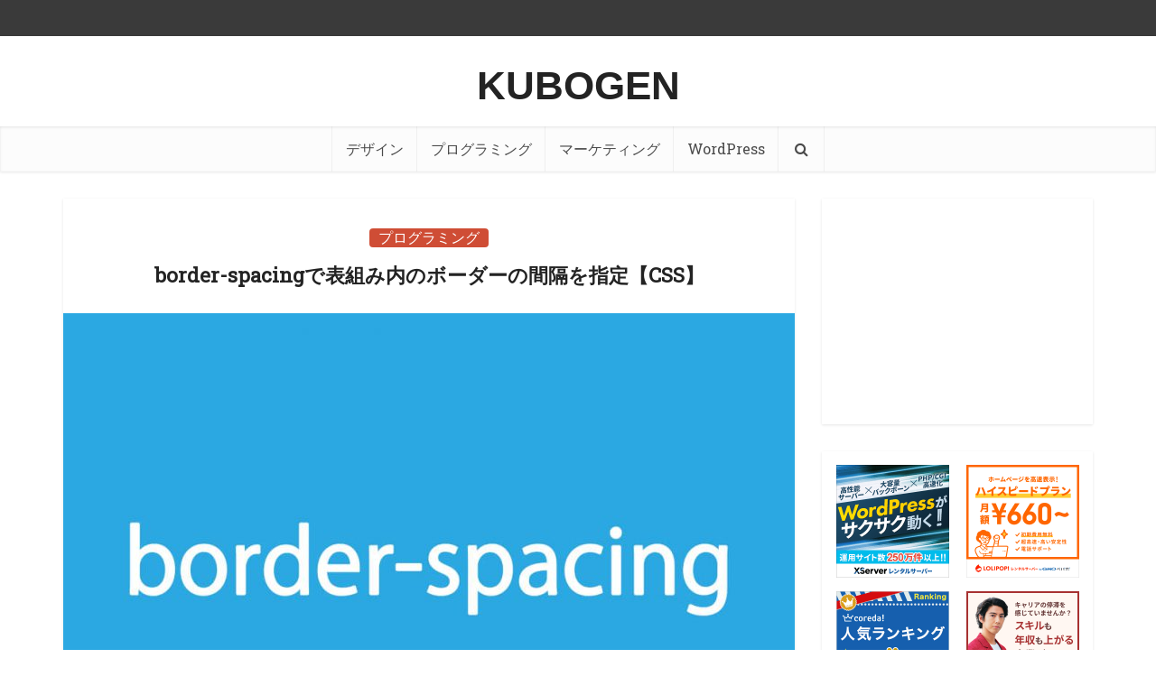

--- FILE ---
content_type: text/html; charset=utf-8
request_url: https://www.google.com/recaptcha/api2/anchor?ar=1&k=6Ldto0MdAAAAALJyMlQTLH5hJuHkCHne4RaC2FsW&co=aHR0cHM6Ly9rdWJvZ2VuLmNvbTo0NDM.&hl=en&v=PoyoqOPhxBO7pBk68S4YbpHZ&size=invisible&anchor-ms=20000&execute-ms=30000&cb=7l1y63wjn8at
body_size: 48513
content:
<!DOCTYPE HTML><html dir="ltr" lang="en"><head><meta http-equiv="Content-Type" content="text/html; charset=UTF-8">
<meta http-equiv="X-UA-Compatible" content="IE=edge">
<title>reCAPTCHA</title>
<style type="text/css">
/* cyrillic-ext */
@font-face {
  font-family: 'Roboto';
  font-style: normal;
  font-weight: 400;
  font-stretch: 100%;
  src: url(//fonts.gstatic.com/s/roboto/v48/KFO7CnqEu92Fr1ME7kSn66aGLdTylUAMa3GUBHMdazTgWw.woff2) format('woff2');
  unicode-range: U+0460-052F, U+1C80-1C8A, U+20B4, U+2DE0-2DFF, U+A640-A69F, U+FE2E-FE2F;
}
/* cyrillic */
@font-face {
  font-family: 'Roboto';
  font-style: normal;
  font-weight: 400;
  font-stretch: 100%;
  src: url(//fonts.gstatic.com/s/roboto/v48/KFO7CnqEu92Fr1ME7kSn66aGLdTylUAMa3iUBHMdazTgWw.woff2) format('woff2');
  unicode-range: U+0301, U+0400-045F, U+0490-0491, U+04B0-04B1, U+2116;
}
/* greek-ext */
@font-face {
  font-family: 'Roboto';
  font-style: normal;
  font-weight: 400;
  font-stretch: 100%;
  src: url(//fonts.gstatic.com/s/roboto/v48/KFO7CnqEu92Fr1ME7kSn66aGLdTylUAMa3CUBHMdazTgWw.woff2) format('woff2');
  unicode-range: U+1F00-1FFF;
}
/* greek */
@font-face {
  font-family: 'Roboto';
  font-style: normal;
  font-weight: 400;
  font-stretch: 100%;
  src: url(//fonts.gstatic.com/s/roboto/v48/KFO7CnqEu92Fr1ME7kSn66aGLdTylUAMa3-UBHMdazTgWw.woff2) format('woff2');
  unicode-range: U+0370-0377, U+037A-037F, U+0384-038A, U+038C, U+038E-03A1, U+03A3-03FF;
}
/* math */
@font-face {
  font-family: 'Roboto';
  font-style: normal;
  font-weight: 400;
  font-stretch: 100%;
  src: url(//fonts.gstatic.com/s/roboto/v48/KFO7CnqEu92Fr1ME7kSn66aGLdTylUAMawCUBHMdazTgWw.woff2) format('woff2');
  unicode-range: U+0302-0303, U+0305, U+0307-0308, U+0310, U+0312, U+0315, U+031A, U+0326-0327, U+032C, U+032F-0330, U+0332-0333, U+0338, U+033A, U+0346, U+034D, U+0391-03A1, U+03A3-03A9, U+03B1-03C9, U+03D1, U+03D5-03D6, U+03F0-03F1, U+03F4-03F5, U+2016-2017, U+2034-2038, U+203C, U+2040, U+2043, U+2047, U+2050, U+2057, U+205F, U+2070-2071, U+2074-208E, U+2090-209C, U+20D0-20DC, U+20E1, U+20E5-20EF, U+2100-2112, U+2114-2115, U+2117-2121, U+2123-214F, U+2190, U+2192, U+2194-21AE, U+21B0-21E5, U+21F1-21F2, U+21F4-2211, U+2213-2214, U+2216-22FF, U+2308-230B, U+2310, U+2319, U+231C-2321, U+2336-237A, U+237C, U+2395, U+239B-23B7, U+23D0, U+23DC-23E1, U+2474-2475, U+25AF, U+25B3, U+25B7, U+25BD, U+25C1, U+25CA, U+25CC, U+25FB, U+266D-266F, U+27C0-27FF, U+2900-2AFF, U+2B0E-2B11, U+2B30-2B4C, U+2BFE, U+3030, U+FF5B, U+FF5D, U+1D400-1D7FF, U+1EE00-1EEFF;
}
/* symbols */
@font-face {
  font-family: 'Roboto';
  font-style: normal;
  font-weight: 400;
  font-stretch: 100%;
  src: url(//fonts.gstatic.com/s/roboto/v48/KFO7CnqEu92Fr1ME7kSn66aGLdTylUAMaxKUBHMdazTgWw.woff2) format('woff2');
  unicode-range: U+0001-000C, U+000E-001F, U+007F-009F, U+20DD-20E0, U+20E2-20E4, U+2150-218F, U+2190, U+2192, U+2194-2199, U+21AF, U+21E6-21F0, U+21F3, U+2218-2219, U+2299, U+22C4-22C6, U+2300-243F, U+2440-244A, U+2460-24FF, U+25A0-27BF, U+2800-28FF, U+2921-2922, U+2981, U+29BF, U+29EB, U+2B00-2BFF, U+4DC0-4DFF, U+FFF9-FFFB, U+10140-1018E, U+10190-1019C, U+101A0, U+101D0-101FD, U+102E0-102FB, U+10E60-10E7E, U+1D2C0-1D2D3, U+1D2E0-1D37F, U+1F000-1F0FF, U+1F100-1F1AD, U+1F1E6-1F1FF, U+1F30D-1F30F, U+1F315, U+1F31C, U+1F31E, U+1F320-1F32C, U+1F336, U+1F378, U+1F37D, U+1F382, U+1F393-1F39F, U+1F3A7-1F3A8, U+1F3AC-1F3AF, U+1F3C2, U+1F3C4-1F3C6, U+1F3CA-1F3CE, U+1F3D4-1F3E0, U+1F3ED, U+1F3F1-1F3F3, U+1F3F5-1F3F7, U+1F408, U+1F415, U+1F41F, U+1F426, U+1F43F, U+1F441-1F442, U+1F444, U+1F446-1F449, U+1F44C-1F44E, U+1F453, U+1F46A, U+1F47D, U+1F4A3, U+1F4B0, U+1F4B3, U+1F4B9, U+1F4BB, U+1F4BF, U+1F4C8-1F4CB, U+1F4D6, U+1F4DA, U+1F4DF, U+1F4E3-1F4E6, U+1F4EA-1F4ED, U+1F4F7, U+1F4F9-1F4FB, U+1F4FD-1F4FE, U+1F503, U+1F507-1F50B, U+1F50D, U+1F512-1F513, U+1F53E-1F54A, U+1F54F-1F5FA, U+1F610, U+1F650-1F67F, U+1F687, U+1F68D, U+1F691, U+1F694, U+1F698, U+1F6AD, U+1F6B2, U+1F6B9-1F6BA, U+1F6BC, U+1F6C6-1F6CF, U+1F6D3-1F6D7, U+1F6E0-1F6EA, U+1F6F0-1F6F3, U+1F6F7-1F6FC, U+1F700-1F7FF, U+1F800-1F80B, U+1F810-1F847, U+1F850-1F859, U+1F860-1F887, U+1F890-1F8AD, U+1F8B0-1F8BB, U+1F8C0-1F8C1, U+1F900-1F90B, U+1F93B, U+1F946, U+1F984, U+1F996, U+1F9E9, U+1FA00-1FA6F, U+1FA70-1FA7C, U+1FA80-1FA89, U+1FA8F-1FAC6, U+1FACE-1FADC, U+1FADF-1FAE9, U+1FAF0-1FAF8, U+1FB00-1FBFF;
}
/* vietnamese */
@font-face {
  font-family: 'Roboto';
  font-style: normal;
  font-weight: 400;
  font-stretch: 100%;
  src: url(//fonts.gstatic.com/s/roboto/v48/KFO7CnqEu92Fr1ME7kSn66aGLdTylUAMa3OUBHMdazTgWw.woff2) format('woff2');
  unicode-range: U+0102-0103, U+0110-0111, U+0128-0129, U+0168-0169, U+01A0-01A1, U+01AF-01B0, U+0300-0301, U+0303-0304, U+0308-0309, U+0323, U+0329, U+1EA0-1EF9, U+20AB;
}
/* latin-ext */
@font-face {
  font-family: 'Roboto';
  font-style: normal;
  font-weight: 400;
  font-stretch: 100%;
  src: url(//fonts.gstatic.com/s/roboto/v48/KFO7CnqEu92Fr1ME7kSn66aGLdTylUAMa3KUBHMdazTgWw.woff2) format('woff2');
  unicode-range: U+0100-02BA, U+02BD-02C5, U+02C7-02CC, U+02CE-02D7, U+02DD-02FF, U+0304, U+0308, U+0329, U+1D00-1DBF, U+1E00-1E9F, U+1EF2-1EFF, U+2020, U+20A0-20AB, U+20AD-20C0, U+2113, U+2C60-2C7F, U+A720-A7FF;
}
/* latin */
@font-face {
  font-family: 'Roboto';
  font-style: normal;
  font-weight: 400;
  font-stretch: 100%;
  src: url(//fonts.gstatic.com/s/roboto/v48/KFO7CnqEu92Fr1ME7kSn66aGLdTylUAMa3yUBHMdazQ.woff2) format('woff2');
  unicode-range: U+0000-00FF, U+0131, U+0152-0153, U+02BB-02BC, U+02C6, U+02DA, U+02DC, U+0304, U+0308, U+0329, U+2000-206F, U+20AC, U+2122, U+2191, U+2193, U+2212, U+2215, U+FEFF, U+FFFD;
}
/* cyrillic-ext */
@font-face {
  font-family: 'Roboto';
  font-style: normal;
  font-weight: 500;
  font-stretch: 100%;
  src: url(//fonts.gstatic.com/s/roboto/v48/KFO7CnqEu92Fr1ME7kSn66aGLdTylUAMa3GUBHMdazTgWw.woff2) format('woff2');
  unicode-range: U+0460-052F, U+1C80-1C8A, U+20B4, U+2DE0-2DFF, U+A640-A69F, U+FE2E-FE2F;
}
/* cyrillic */
@font-face {
  font-family: 'Roboto';
  font-style: normal;
  font-weight: 500;
  font-stretch: 100%;
  src: url(//fonts.gstatic.com/s/roboto/v48/KFO7CnqEu92Fr1ME7kSn66aGLdTylUAMa3iUBHMdazTgWw.woff2) format('woff2');
  unicode-range: U+0301, U+0400-045F, U+0490-0491, U+04B0-04B1, U+2116;
}
/* greek-ext */
@font-face {
  font-family: 'Roboto';
  font-style: normal;
  font-weight: 500;
  font-stretch: 100%;
  src: url(//fonts.gstatic.com/s/roboto/v48/KFO7CnqEu92Fr1ME7kSn66aGLdTylUAMa3CUBHMdazTgWw.woff2) format('woff2');
  unicode-range: U+1F00-1FFF;
}
/* greek */
@font-face {
  font-family: 'Roboto';
  font-style: normal;
  font-weight: 500;
  font-stretch: 100%;
  src: url(//fonts.gstatic.com/s/roboto/v48/KFO7CnqEu92Fr1ME7kSn66aGLdTylUAMa3-UBHMdazTgWw.woff2) format('woff2');
  unicode-range: U+0370-0377, U+037A-037F, U+0384-038A, U+038C, U+038E-03A1, U+03A3-03FF;
}
/* math */
@font-face {
  font-family: 'Roboto';
  font-style: normal;
  font-weight: 500;
  font-stretch: 100%;
  src: url(//fonts.gstatic.com/s/roboto/v48/KFO7CnqEu92Fr1ME7kSn66aGLdTylUAMawCUBHMdazTgWw.woff2) format('woff2');
  unicode-range: U+0302-0303, U+0305, U+0307-0308, U+0310, U+0312, U+0315, U+031A, U+0326-0327, U+032C, U+032F-0330, U+0332-0333, U+0338, U+033A, U+0346, U+034D, U+0391-03A1, U+03A3-03A9, U+03B1-03C9, U+03D1, U+03D5-03D6, U+03F0-03F1, U+03F4-03F5, U+2016-2017, U+2034-2038, U+203C, U+2040, U+2043, U+2047, U+2050, U+2057, U+205F, U+2070-2071, U+2074-208E, U+2090-209C, U+20D0-20DC, U+20E1, U+20E5-20EF, U+2100-2112, U+2114-2115, U+2117-2121, U+2123-214F, U+2190, U+2192, U+2194-21AE, U+21B0-21E5, U+21F1-21F2, U+21F4-2211, U+2213-2214, U+2216-22FF, U+2308-230B, U+2310, U+2319, U+231C-2321, U+2336-237A, U+237C, U+2395, U+239B-23B7, U+23D0, U+23DC-23E1, U+2474-2475, U+25AF, U+25B3, U+25B7, U+25BD, U+25C1, U+25CA, U+25CC, U+25FB, U+266D-266F, U+27C0-27FF, U+2900-2AFF, U+2B0E-2B11, U+2B30-2B4C, U+2BFE, U+3030, U+FF5B, U+FF5D, U+1D400-1D7FF, U+1EE00-1EEFF;
}
/* symbols */
@font-face {
  font-family: 'Roboto';
  font-style: normal;
  font-weight: 500;
  font-stretch: 100%;
  src: url(//fonts.gstatic.com/s/roboto/v48/KFO7CnqEu92Fr1ME7kSn66aGLdTylUAMaxKUBHMdazTgWw.woff2) format('woff2');
  unicode-range: U+0001-000C, U+000E-001F, U+007F-009F, U+20DD-20E0, U+20E2-20E4, U+2150-218F, U+2190, U+2192, U+2194-2199, U+21AF, U+21E6-21F0, U+21F3, U+2218-2219, U+2299, U+22C4-22C6, U+2300-243F, U+2440-244A, U+2460-24FF, U+25A0-27BF, U+2800-28FF, U+2921-2922, U+2981, U+29BF, U+29EB, U+2B00-2BFF, U+4DC0-4DFF, U+FFF9-FFFB, U+10140-1018E, U+10190-1019C, U+101A0, U+101D0-101FD, U+102E0-102FB, U+10E60-10E7E, U+1D2C0-1D2D3, U+1D2E0-1D37F, U+1F000-1F0FF, U+1F100-1F1AD, U+1F1E6-1F1FF, U+1F30D-1F30F, U+1F315, U+1F31C, U+1F31E, U+1F320-1F32C, U+1F336, U+1F378, U+1F37D, U+1F382, U+1F393-1F39F, U+1F3A7-1F3A8, U+1F3AC-1F3AF, U+1F3C2, U+1F3C4-1F3C6, U+1F3CA-1F3CE, U+1F3D4-1F3E0, U+1F3ED, U+1F3F1-1F3F3, U+1F3F5-1F3F7, U+1F408, U+1F415, U+1F41F, U+1F426, U+1F43F, U+1F441-1F442, U+1F444, U+1F446-1F449, U+1F44C-1F44E, U+1F453, U+1F46A, U+1F47D, U+1F4A3, U+1F4B0, U+1F4B3, U+1F4B9, U+1F4BB, U+1F4BF, U+1F4C8-1F4CB, U+1F4D6, U+1F4DA, U+1F4DF, U+1F4E3-1F4E6, U+1F4EA-1F4ED, U+1F4F7, U+1F4F9-1F4FB, U+1F4FD-1F4FE, U+1F503, U+1F507-1F50B, U+1F50D, U+1F512-1F513, U+1F53E-1F54A, U+1F54F-1F5FA, U+1F610, U+1F650-1F67F, U+1F687, U+1F68D, U+1F691, U+1F694, U+1F698, U+1F6AD, U+1F6B2, U+1F6B9-1F6BA, U+1F6BC, U+1F6C6-1F6CF, U+1F6D3-1F6D7, U+1F6E0-1F6EA, U+1F6F0-1F6F3, U+1F6F7-1F6FC, U+1F700-1F7FF, U+1F800-1F80B, U+1F810-1F847, U+1F850-1F859, U+1F860-1F887, U+1F890-1F8AD, U+1F8B0-1F8BB, U+1F8C0-1F8C1, U+1F900-1F90B, U+1F93B, U+1F946, U+1F984, U+1F996, U+1F9E9, U+1FA00-1FA6F, U+1FA70-1FA7C, U+1FA80-1FA89, U+1FA8F-1FAC6, U+1FACE-1FADC, U+1FADF-1FAE9, U+1FAF0-1FAF8, U+1FB00-1FBFF;
}
/* vietnamese */
@font-face {
  font-family: 'Roboto';
  font-style: normal;
  font-weight: 500;
  font-stretch: 100%;
  src: url(//fonts.gstatic.com/s/roboto/v48/KFO7CnqEu92Fr1ME7kSn66aGLdTylUAMa3OUBHMdazTgWw.woff2) format('woff2');
  unicode-range: U+0102-0103, U+0110-0111, U+0128-0129, U+0168-0169, U+01A0-01A1, U+01AF-01B0, U+0300-0301, U+0303-0304, U+0308-0309, U+0323, U+0329, U+1EA0-1EF9, U+20AB;
}
/* latin-ext */
@font-face {
  font-family: 'Roboto';
  font-style: normal;
  font-weight: 500;
  font-stretch: 100%;
  src: url(//fonts.gstatic.com/s/roboto/v48/KFO7CnqEu92Fr1ME7kSn66aGLdTylUAMa3KUBHMdazTgWw.woff2) format('woff2');
  unicode-range: U+0100-02BA, U+02BD-02C5, U+02C7-02CC, U+02CE-02D7, U+02DD-02FF, U+0304, U+0308, U+0329, U+1D00-1DBF, U+1E00-1E9F, U+1EF2-1EFF, U+2020, U+20A0-20AB, U+20AD-20C0, U+2113, U+2C60-2C7F, U+A720-A7FF;
}
/* latin */
@font-face {
  font-family: 'Roboto';
  font-style: normal;
  font-weight: 500;
  font-stretch: 100%;
  src: url(//fonts.gstatic.com/s/roboto/v48/KFO7CnqEu92Fr1ME7kSn66aGLdTylUAMa3yUBHMdazQ.woff2) format('woff2');
  unicode-range: U+0000-00FF, U+0131, U+0152-0153, U+02BB-02BC, U+02C6, U+02DA, U+02DC, U+0304, U+0308, U+0329, U+2000-206F, U+20AC, U+2122, U+2191, U+2193, U+2212, U+2215, U+FEFF, U+FFFD;
}
/* cyrillic-ext */
@font-face {
  font-family: 'Roboto';
  font-style: normal;
  font-weight: 900;
  font-stretch: 100%;
  src: url(//fonts.gstatic.com/s/roboto/v48/KFO7CnqEu92Fr1ME7kSn66aGLdTylUAMa3GUBHMdazTgWw.woff2) format('woff2');
  unicode-range: U+0460-052F, U+1C80-1C8A, U+20B4, U+2DE0-2DFF, U+A640-A69F, U+FE2E-FE2F;
}
/* cyrillic */
@font-face {
  font-family: 'Roboto';
  font-style: normal;
  font-weight: 900;
  font-stretch: 100%;
  src: url(//fonts.gstatic.com/s/roboto/v48/KFO7CnqEu92Fr1ME7kSn66aGLdTylUAMa3iUBHMdazTgWw.woff2) format('woff2');
  unicode-range: U+0301, U+0400-045F, U+0490-0491, U+04B0-04B1, U+2116;
}
/* greek-ext */
@font-face {
  font-family: 'Roboto';
  font-style: normal;
  font-weight: 900;
  font-stretch: 100%;
  src: url(//fonts.gstatic.com/s/roboto/v48/KFO7CnqEu92Fr1ME7kSn66aGLdTylUAMa3CUBHMdazTgWw.woff2) format('woff2');
  unicode-range: U+1F00-1FFF;
}
/* greek */
@font-face {
  font-family: 'Roboto';
  font-style: normal;
  font-weight: 900;
  font-stretch: 100%;
  src: url(//fonts.gstatic.com/s/roboto/v48/KFO7CnqEu92Fr1ME7kSn66aGLdTylUAMa3-UBHMdazTgWw.woff2) format('woff2');
  unicode-range: U+0370-0377, U+037A-037F, U+0384-038A, U+038C, U+038E-03A1, U+03A3-03FF;
}
/* math */
@font-face {
  font-family: 'Roboto';
  font-style: normal;
  font-weight: 900;
  font-stretch: 100%;
  src: url(//fonts.gstatic.com/s/roboto/v48/KFO7CnqEu92Fr1ME7kSn66aGLdTylUAMawCUBHMdazTgWw.woff2) format('woff2');
  unicode-range: U+0302-0303, U+0305, U+0307-0308, U+0310, U+0312, U+0315, U+031A, U+0326-0327, U+032C, U+032F-0330, U+0332-0333, U+0338, U+033A, U+0346, U+034D, U+0391-03A1, U+03A3-03A9, U+03B1-03C9, U+03D1, U+03D5-03D6, U+03F0-03F1, U+03F4-03F5, U+2016-2017, U+2034-2038, U+203C, U+2040, U+2043, U+2047, U+2050, U+2057, U+205F, U+2070-2071, U+2074-208E, U+2090-209C, U+20D0-20DC, U+20E1, U+20E5-20EF, U+2100-2112, U+2114-2115, U+2117-2121, U+2123-214F, U+2190, U+2192, U+2194-21AE, U+21B0-21E5, U+21F1-21F2, U+21F4-2211, U+2213-2214, U+2216-22FF, U+2308-230B, U+2310, U+2319, U+231C-2321, U+2336-237A, U+237C, U+2395, U+239B-23B7, U+23D0, U+23DC-23E1, U+2474-2475, U+25AF, U+25B3, U+25B7, U+25BD, U+25C1, U+25CA, U+25CC, U+25FB, U+266D-266F, U+27C0-27FF, U+2900-2AFF, U+2B0E-2B11, U+2B30-2B4C, U+2BFE, U+3030, U+FF5B, U+FF5D, U+1D400-1D7FF, U+1EE00-1EEFF;
}
/* symbols */
@font-face {
  font-family: 'Roboto';
  font-style: normal;
  font-weight: 900;
  font-stretch: 100%;
  src: url(//fonts.gstatic.com/s/roboto/v48/KFO7CnqEu92Fr1ME7kSn66aGLdTylUAMaxKUBHMdazTgWw.woff2) format('woff2');
  unicode-range: U+0001-000C, U+000E-001F, U+007F-009F, U+20DD-20E0, U+20E2-20E4, U+2150-218F, U+2190, U+2192, U+2194-2199, U+21AF, U+21E6-21F0, U+21F3, U+2218-2219, U+2299, U+22C4-22C6, U+2300-243F, U+2440-244A, U+2460-24FF, U+25A0-27BF, U+2800-28FF, U+2921-2922, U+2981, U+29BF, U+29EB, U+2B00-2BFF, U+4DC0-4DFF, U+FFF9-FFFB, U+10140-1018E, U+10190-1019C, U+101A0, U+101D0-101FD, U+102E0-102FB, U+10E60-10E7E, U+1D2C0-1D2D3, U+1D2E0-1D37F, U+1F000-1F0FF, U+1F100-1F1AD, U+1F1E6-1F1FF, U+1F30D-1F30F, U+1F315, U+1F31C, U+1F31E, U+1F320-1F32C, U+1F336, U+1F378, U+1F37D, U+1F382, U+1F393-1F39F, U+1F3A7-1F3A8, U+1F3AC-1F3AF, U+1F3C2, U+1F3C4-1F3C6, U+1F3CA-1F3CE, U+1F3D4-1F3E0, U+1F3ED, U+1F3F1-1F3F3, U+1F3F5-1F3F7, U+1F408, U+1F415, U+1F41F, U+1F426, U+1F43F, U+1F441-1F442, U+1F444, U+1F446-1F449, U+1F44C-1F44E, U+1F453, U+1F46A, U+1F47D, U+1F4A3, U+1F4B0, U+1F4B3, U+1F4B9, U+1F4BB, U+1F4BF, U+1F4C8-1F4CB, U+1F4D6, U+1F4DA, U+1F4DF, U+1F4E3-1F4E6, U+1F4EA-1F4ED, U+1F4F7, U+1F4F9-1F4FB, U+1F4FD-1F4FE, U+1F503, U+1F507-1F50B, U+1F50D, U+1F512-1F513, U+1F53E-1F54A, U+1F54F-1F5FA, U+1F610, U+1F650-1F67F, U+1F687, U+1F68D, U+1F691, U+1F694, U+1F698, U+1F6AD, U+1F6B2, U+1F6B9-1F6BA, U+1F6BC, U+1F6C6-1F6CF, U+1F6D3-1F6D7, U+1F6E0-1F6EA, U+1F6F0-1F6F3, U+1F6F7-1F6FC, U+1F700-1F7FF, U+1F800-1F80B, U+1F810-1F847, U+1F850-1F859, U+1F860-1F887, U+1F890-1F8AD, U+1F8B0-1F8BB, U+1F8C0-1F8C1, U+1F900-1F90B, U+1F93B, U+1F946, U+1F984, U+1F996, U+1F9E9, U+1FA00-1FA6F, U+1FA70-1FA7C, U+1FA80-1FA89, U+1FA8F-1FAC6, U+1FACE-1FADC, U+1FADF-1FAE9, U+1FAF0-1FAF8, U+1FB00-1FBFF;
}
/* vietnamese */
@font-face {
  font-family: 'Roboto';
  font-style: normal;
  font-weight: 900;
  font-stretch: 100%;
  src: url(//fonts.gstatic.com/s/roboto/v48/KFO7CnqEu92Fr1ME7kSn66aGLdTylUAMa3OUBHMdazTgWw.woff2) format('woff2');
  unicode-range: U+0102-0103, U+0110-0111, U+0128-0129, U+0168-0169, U+01A0-01A1, U+01AF-01B0, U+0300-0301, U+0303-0304, U+0308-0309, U+0323, U+0329, U+1EA0-1EF9, U+20AB;
}
/* latin-ext */
@font-face {
  font-family: 'Roboto';
  font-style: normal;
  font-weight: 900;
  font-stretch: 100%;
  src: url(//fonts.gstatic.com/s/roboto/v48/KFO7CnqEu92Fr1ME7kSn66aGLdTylUAMa3KUBHMdazTgWw.woff2) format('woff2');
  unicode-range: U+0100-02BA, U+02BD-02C5, U+02C7-02CC, U+02CE-02D7, U+02DD-02FF, U+0304, U+0308, U+0329, U+1D00-1DBF, U+1E00-1E9F, U+1EF2-1EFF, U+2020, U+20A0-20AB, U+20AD-20C0, U+2113, U+2C60-2C7F, U+A720-A7FF;
}
/* latin */
@font-face {
  font-family: 'Roboto';
  font-style: normal;
  font-weight: 900;
  font-stretch: 100%;
  src: url(//fonts.gstatic.com/s/roboto/v48/KFO7CnqEu92Fr1ME7kSn66aGLdTylUAMa3yUBHMdazQ.woff2) format('woff2');
  unicode-range: U+0000-00FF, U+0131, U+0152-0153, U+02BB-02BC, U+02C6, U+02DA, U+02DC, U+0304, U+0308, U+0329, U+2000-206F, U+20AC, U+2122, U+2191, U+2193, U+2212, U+2215, U+FEFF, U+FFFD;
}

</style>
<link rel="stylesheet" type="text/css" href="https://www.gstatic.com/recaptcha/releases/PoyoqOPhxBO7pBk68S4YbpHZ/styles__ltr.css">
<script nonce="MFwqFQt7yCYDMLUxxAczFg" type="text/javascript">window['__recaptcha_api'] = 'https://www.google.com/recaptcha/api2/';</script>
<script type="text/javascript" src="https://www.gstatic.com/recaptcha/releases/PoyoqOPhxBO7pBk68S4YbpHZ/recaptcha__en.js" nonce="MFwqFQt7yCYDMLUxxAczFg">
      
    </script></head>
<body><div id="rc-anchor-alert" class="rc-anchor-alert"></div>
<input type="hidden" id="recaptcha-token" value="[base64]">
<script type="text/javascript" nonce="MFwqFQt7yCYDMLUxxAczFg">
      recaptcha.anchor.Main.init("[\x22ainput\x22,[\x22bgdata\x22,\x22\x22,\[base64]/[base64]/MjU1Ong/[base64]/[base64]/[base64]/[base64]/[base64]/[base64]/[base64]/[base64]/[base64]/[base64]/[base64]/[base64]/[base64]/[base64]/[base64]\\u003d\x22,\[base64]\x22,\x22wqwmwrk8w7JARsO5YABUCjggw6DDvw/DssO+BgM8Smkzw7fCvk1md15BCXLDiVjCuQcydFY2wrbDi2PCsyxPXVgUWGAGBMK9w58hYQPCjsKEwrEnwrkYRMOPJcK9ChJGKMO4woxgwpNOw5DCqcO5XsOEKWzDh8O5F8KvwqHCowlHw4bDv3fCjSnCscONw4/Dt8ODwqcpw7E9MCUHwoEqUBtpwoLDrsOKPMKvw6/[base64]/[base64]/[base64]/NsKOw6zCisKOwrvCqQ4VCsKucHxQw6BAwr5UwqYgw7p8w5/DgE4EMcOmwqJ9w6JCJWQ3wo/DqDPDs8K/[base64]/CuXYxalfDvMKCZcONwo4FwqtMIxhqw4/Cs8KnBMKdwoplwqHCtMK0asOgSCwUwoY8YMKDwoTCmR7CisOiccOGdUDDp3dMOsOUwpMww73Dh8OKI1RcJV1FwqR2wrssD8K9w6QNwpXDhHxZwpnCnnRkwpHCjipaV8Otw7PDr8Kzw6/DgxpNC3LCrcOYXgdtYsK3Eg7Ci3vCjcOnLVHChRUyGHLDuDzCvsO1wpTCjMOoBlPCun0/wp/DvQg2wozDp8KJwoRdwqzDhj9YYRzDhMOpw6p6TcOhwqzDimDDkcOqaiDCmRpEwovClMKXwp08wpYAOcK0MGIVQ8KUwo0STMO/ZsOFwrnCr8K0w7nDlypIBcKRdMKkcDHCmUp3wpgxwooNaMOgwr/CnzfCkE5fZ8KOc8KEwowbJ1gAJH0pAsKUwrHCpQ/Dr8KEwo3CqT8DCAMVRDUhw6hcw6nDq0xawonDij3Crm7DicOhPsOrBcK6wpYXVRTDscKZH0jDssO1wrXDqT3DvHQHwqjChwcuw4bDnhnDrcObwpBwwqbDvcOow75awrElwo1uw4NoBMK1DMO2FG/Du8KSKAcuVcKLw7AAw5XDgF7CtjtYw4XCssKuwqY5JsOjH03DhcOFAcOCdwXCgmHDlcK4extrKxbDv8KCAVbCt8OAwo/[base64]/Drk1yF8Kzw4FBwp/DusKnwq3Cn8KnSSMMwoJeJsOJwpXDnsKfCcKmAcKJw6BHwppPwo/DkEDCvcKqPVYYMlPCu2HDlkx5aWJfXWPDqjrDrFPDtcO5Yg0jUsKJwqrDuX/[base64]/[base64]/DjmHClXrCrcOWwqbDicKEVWTDoi0uwrzCqsOvwprCv8KuEz1FwqBWwpjDsBwbLcO5w4jCsCkdwrxCw4kHFsOSwo/[base64]/[base64]/Q8OVw7YWw4JIwoBMw5FDwoltw5dmBXodwqppw4NkQxLDlsKHAsKJasKlMMKKS8O6ZGfDuSI/w5JTTALCn8O5C3ILW8KnWhjCscOyScOjwrDDvMKLAhHDh8KLURLCn8KLw6rChcOkwoYnbcOawoIqPCLCnyfDsk/CmsO3H8KCD8O+Im8dw77Ciz1rwo/[base64]/DucOzw4DCjMKlwqHCjVJDGMKowop0exvCs8KTwp4LOksKw6DCsMOdJMOBw6YHWizCucOhwpR/w5FdVsKFw53DvsOWwo7Dq8OrU37Dt2IDG23DmA9wZjEBV8OQw607T8KFZcKuEMOGw6UGacKVw70AFMKgLMKYXXV/[base64]/DusOwXsO3NMOzw6xgPMOgw7vCpcOdwoPDsHVZNjjCsg05w5Yww5EPQ8Krwo3CrsKmw7tgw4HCtT0Fw4/CjcK/w6vDt24RwpJywplJO8Kiw4rCvybCrFPCnMOxXMKaw57Cs8K+BsO5wo3CuMO6woUkw5JOUG/DtsKCHj13woDCi8KVwoTDq8KiwrR2wq/DkcOrwrIiw43CjcOFwrnClsOGdholSDTDhMK8BsKNey7DsDg7MEDChAR1w4XCiy7CicKVwocrwr0oZ0Z6IsK+w54wX1BUwq/CrjYOw7jDuMO9dhBYwqI4w7PDucOgGMO5w6PCjm8cw7bDgcOxCVXCrsKsw6jCnxpRKxJWw5prAsK4VjjCsiLCssO9DMKmDcK/wr/DrSjDrsOgNcKbwrvDp8K0GMOmwq5rw6jDrwtMc8Kww7VCMC7DokbDj8KEwqzDnMO7w7Vhw6LCk198HsOvw7pxwoozw7J6w5vCq8KAb8Kgw4XDrcK/fWUpayrColcNK8OVwqgCc285O2TCsl/DlsK/[base64]/CliJUwrfDvMOeWX4HEMOAJhNvXW3DpcKtXcKpwrPDjMOZeUh5wq9pGcOKfMKODsKLJcO6DsOVwoDDksObElXCpzkCwpvCm8KOYMOew4BYwobDgMOdIWxOEMKQw7nCvcOQFgIodsOfwrdVwobDqUzCmsOswoBndcKsPcOOHcKuw6/CusOBWnp1w5kyw6AYwpnCpXzCp8KtA8ONw6XDqSQlw6tNw5NxwrV2wrvDo0DDj1TCpTFzw4zCo8OHwqnDl1fCpsOdw5vDoVvCnyHDoDzDqsOrAEPDgAfCucOow4rCq8OnNsKzXsO8FsKCIMOaw7LCq8OuwqzChUYQDjsJUjMRaMKoW8O6wqvDr8Kowo9/wrHCrl8dFcK9Rw5uOcOJfhBGw7QRwqM+PMK+UcOZL8KTWMOrGMKYw5ElZFPDlsOswqApasO2woY0wojDjiLCkMOQwpfCisKWw6PDhsOzw5ogwoxYV8ObwrVgdBvDi8ORBsKzw75VwrTDukrCvcKKw4jDthHCrMKldDg3w4bDhxkeXD5YazpiSxpsw7zDgWN1J8O/b8KzDDI7SsKFw7DDrVpJek7CigRgeSRyAG3DnyXDpgTCq1nCvcK3J8KXasKfJcO4JsKtaXNOChV/WMKcP1Qnw5vCu8OAScKDwoNQw7sqw5/DgMK1wr83wonDgDzCncOoDMKIwplzYRIgFwDClRUrKBbDvybCtWADwp5Nw7jCrDoybcKICcOQc8KTw63Ds39ZO0XCrMOrwrsTw5IZw4rClsODwrEXXmwADcKjVMKqwrwEw6pAwqksaMKawrkOw59XwoUVw4fDv8OUKcOPBBJyw5rCmsORAMOkJTjCkcOOw5/DlsK3wrwUesKYwrHCrj/[base64]/w5wDwqIjw55nZSHCnMKQw7RhfjBSDmcwQQFzbMOsICBIwoMPw5DCo8OJw4dkJDMBw5MZHX0owrPDoMK1P1rChQphKsKjFEN+eMKYw7HDg8O+w7gIBsKxKUUHPsOcWsOOwoY+WMK8SSLDv8OZwrTDk8K+D8O5VR3DoMKJw6LCvH/DjMOdw41Zw4dTwqTDgMKhwpocLhNTZ8OewpR4wrLCtC4xwrUHTMO7w7k7wqMqEMOvVMKew4TDiMKYb8OSwqk8w6DDp8KNIBQvH8KtNjXDisOiw5o4w4xnw48VwobDoMO+W8KSw5/CosKqwrA+aH3DgMKDw4rCicKjGjROw63DoMKnG33CqsOhwqDDgcO+w6/DrMOew48Ow5jCm8KgOsOZW8OCQhbCjVLCjMKFQxXCmMOuwqPDgsOnGW8/NGYiwqVOwrZlw6FPwrZ/G0/DjkzDoD7Dmk0mVsOIChdgw5IrwpLCjjrCtcOVw7NuZsK/[base64]/[base64]/DmcO6w6zDgVQ2YsKtwoI6Fn4fYzwrw6zDsQ/DuWk+DQfDoXLCm8KMwo/DucOSw5/Cq2pOw5jCl3XDn8K7w4XDmlAaw4VgDMKLw5PCp0t3wobDssKVwodAwrvDuSvDrXnDqzLCkcOZw5nCuRTClcKWIsOjGTrCs8O/HMKYS0QNZ8OlZMODwonCi8KsZcKsw7DDvMKlbMKDw4V7w7HCjMKww7F5SkLCoMOmwpZuXsOaQmvDmcOxUR/CiDJ2KsO8KDnDrwArWsOKTMOFMMKlR3JhWTQwwrrDm0xew5YxaMOcwpbCmMO3w44dw4F3wobCkcO7CMO7wplldArDjcObAMO+woYKw4slw4vDoMOEwr0Sw5DDhcOBw781wpPDp8KywpjDl8KWw51mB1PDusOFOMO7wpbChnRRwq/DkXh2w7Adw7MxNMKSw44zw6s0w5/CkAwHwqbCn8OCVSnCuT83Gj8kw7NhNsKFeyQqw4NOw4jDqsO/NcK2UMOjQBrDksOpQhTCocOtOFowRMOyw4zDg3nDvXMAZMKtQmXDiMKpJz1LZMOFw6DCocOePVw6w5nDpRjCgsKrw4DDkcKnw4tgw6zDoSs/w7VOwqZDw4I/VBjChMKzwpwdwr1TMkcGw5AbLMOIw6XDmBBZIMOuYcKRL8Olw7LDr8OyHcKkDMK9w7vCuhzDsxvCnR/CtMK2woHDrcK5GnHDr1luX8OswofCplN/UAYjZUkOT8OUwpBfABQYCGxNw4IWw7xJwqhrO8O8w75xLMO0wohhwr/DscOhXF1fIFjChBRGw6fCnsKjH0IwwohYL8Ouw4rCjh/DmTk1w78tHcO/[base64]/[base64]/w6sLfjZUUgPComzCpBXDqiBwMwfCusKkw6zDp8KFHBnCmy3CtsONw7PDsSzDmsOUw4laSgLCmExxN0PCr8OQdX9Bw5HCq8KgWnlMS8KjYGrDmsKuYG3DrsKtw7I/cVRdGMKRNcKDKEpxF1LCg2fDg2BNw43DrMKzwoV+eTjCiVdaGcK3w4XCrjLCpUjCi8KGfsOwwo0fGcKaKnxNw7tQDsOdGiBqwq/[base64]/w7E7Q8KqRcK4EsKvO8OkwqrCgsKzw7Aew5Jow4doSGXDqkfDsMKyScO3w68xw7zDgXDDg8OVAmw/[base64]/RSdNw6LCmnJ4dUh7CMKPwrHDrFtYw6QveMKrP8O7wo7DoWbCjC/[base64]/CgcKVwpTCt2x0bMKuw4rDv8KZH8OwbsO/w7oNw6XCu8OWT8KWeMOBccKIaDnCjwtGw5LDusKpw6TDrGvChsOyw49nE1XDtiksw7ljR3HCvwrDn8O8YnJ6f8KjF8Kqw4zDlGZZwq/[base64]/DujR5eQgbw5XCsx7CosOFw4LCqcOuw6pDcMKNw7FEPy8bwpkvw4NcwpzDvFRUwqbCuQw3M8OSwrzCj8OARHzChMOyLsOvHsKBbg0qSknCsMKOe8Kpwqh/w4nCvy0PwqIzw73Cu8KwEnxUSC0FwpvDnQfCpCfCkhHDgsKeM8Kow6rCqgLDiMKdWjTDvRlWw6JmQ8Kawp/DtMOrL8OkwobCiMK4PXvCrCPCuk/Cv3nDjB0uw7goXcO9AsKKw6Y/ZcKVw6vDusKQwrIfHHfDkMOyMHdtL8O6XsO4cw3Ch0zCqMO/w6wtNkbCkiE9wpMXP8K9KxxzwoHDssKQNcKEw6fCnxlzVMKuB2QIRsKiXCTCn8KCaXLDksK2wqVaSsKqw6/[base64]/DoMKfw692w6YPwqQIwpB6wpUNw45ZHcKbNFkkwonCmcOowpbDscOffkYWw4nCucOSwr9tUSbCqsOlwp49Q8K5b1oPFsKPeT1Ow5wgA8KrSHFUIsK+w4ZBbMKOVgvCjHUbwr5mwp/DkcKiwo/Cql3CiMK/IsKUwobCk8KyWCvDi8K+wp7CshDCsXo/worDiBkYw5ZJYm/Dl8KXwp3CnUbCgW3ChcK9wo1Hwr4bw6sZwoQfwqXDhj4aH8ORcMOBwrLCsmFfwrR5wqsJBcOLwpHCvBnCt8KcNsO9UMOcwp/Diw7DjT5KwpXCkMOMw71Zwpdjw5vCq8O1TFnDh3N/NGbCkRnCryDCtGJIARDCmMOGMx5Sw5PCiV/DisO0C8K9PGtyOcOrGsKVw5/CgErDlsKuCsO9w6PCvMKQw5NEBGPCkMO0w4xNw6jDr8OhPcK9acKawq/DncOfwqkWQcK0asOFU8Oewqkxw5R+WWB0AkvCucKIIXrDisKqw7pYw6nDoMOSR3vDngpAwofDsl1hOh9cCcKhZMKze0F6w77DtiNFw5vCkA5ne8KKNlvCk8O8w5cjw5pdwrUXwrDCk8Klwr/CuH7DgW8+w6p+QcKYVXrCosOLCcOANRTDqjsUw5DCq0LChMKgw4bCpAAcOhDCusO3w5hlWMOUwpIewr/CryTDlBpQw7Qbw4t/wqjDnCwhw6BVE8OTTRFKCXjDmsOkOV7CuMO3wq0yw5ZYw5vCkMOUwqQeSMOTw5oidwHDvcKxw7INwoJ+esOgwoECNsKtw47CnHjDvW3Cs8OHwq11UUwAwrZVZMK8Zl8Cw4U2CcKLwqrChWV5EcKwXcKoVsO8GsOSEgLDiVbDpcK3eMK/Ih1pw5JXMzvDhcKIwoErFsK6IsKnw7rDkijCiTTCpS9sBsKEOsKkwp/DglbCgSlJXnzCkCE6w6ERw7lKw4DClUPDssOpFDjDpsOxwq5NHcK0wpjDsWnCocKYwrg7w5B4d8K7PsKYEcK1a8K7PMOjbVTCmm/Cn8Krw4vCtwjCkxUHw5gXGVTDgsKFw5DDhcKjam3DqELDoMKsw6vCnlMyUMOvwosIw5vCggDDhsKOw7oNwrkqXV/DjysyaRHDjMOSc8OaP8Kfw6zCtjAvSsOjwoUow4XCi3M3esOLwpsUwrbDsMKZw51nwp43HQ52w6osLi7CqsK7w4k9w7nDqhIEw68YCQthXFrCgnFtwqbDkcKWdMKbJsOKDx3CoMKawrTDqMKKw4Qfwp0aFX/[base64]/w7kZwoHDoMOAEMKPLsOiw7U3WTZIw5Yhw71AJDkVMnrChMKHY2XDusK4wr/CszfCqMKhwpLCqRwpY0Eyw63Dq8KyCl0mwqJgPiF/[base64]/wpVuwpVBw7oHK8K4L8KqXx3CqxJ+bTbDtcOYwqnDj8KVwpFFdcOSOUHCrF/DoFJKwo4NBsKvcg9GwqsdwoHCpMKhwrZ6WhIlw5EnHmXDqcKKBAI5VQp4EXA+UBIzw6JvwoDCnSALw6I0wpsEwoEIw5Qrw6MDw7wtwpnDpVfCqyNVwqnDpmFBUAYaByckwptzGXEhbTTCjMOrw6nDoFzDrl/CkyjCo1NrEXNVJsOTwqfDpi4fd8OSw6V5w77DnsOTw6puwoVEFcO+bMKYAxHChMK2w5pKKcKuwppOwofCh2zDjMKuOTDClW43fyTCrMOgbsKbw4oRw4TDpcOdw43Cv8KIWcOaw5p0w6DCoy3DtMOIw5DCi8K0w7MwwqoGXy5two16dcOgKMKhw7gqwo/CvcOFw7skASrCh8OLw4DCqBzDm8KUGMOLw5nDpsOcw6zCi8KCw57DjmUbCEseCsOxZQrCunPCi0daB30aUsOHw4DDjsKSVcKLw5svJcKgHsKQwp4swocOfsKWwp0PwpnCgWwtQ00rwr7CvUHDmMKpNVbChcKvwqBrwpzCpAXDnzxnw4whKMK+wpYYwqMTAG/CoMKvw5AOwrzDq3rCnHxjRVfDjsOEdA8Swpl5wrROZGfDhj3DlMOKw4U+w7/CnFtmwrt1wplhPCTCicKEw4ZbwpxJwpNEw4hIw7dmwo02Ry0CwovCjC3DtsKJwpjDj0UCI8Krw5jDp8KmLkg4KzPClMK/aDDDmcObPMO+worCiR18CcKVw6Y/KMOKw7JzdsKXLsK1XEFzwobCi8OawonCihcBwq5YwpnCvTfDssOESwthwot/wrlRHx3DkMOFTVTCrBsGw4Ncw50/bcOsVyMxwpDCt8KUFsO/w5Flw7pfcDkvVxjDlAINKsOqbzXDo8OFSMOCS0o7BsOBXsOIw4bDlxHDnMOpwrYgwpJGLEJUw6PCtTEURsOKwrsYwozCjsKcCEUtw6bDtTJ6wrfDnhhvOkrCt3PDp8KwSVkNw6nDssO2w4h2wq/DtkXCp2vCvSPCpHwpfxvCh8Kwwq9eKMKYNl5Ww6o3w6o+wr/[base64]/JcOsEgHCtWfCncO9dSVaI8KwXj9dwoZBYTLDqU0mbWvCs8OAw7EcS2TDvkzCuXbCuQ0xw7pYw7HDtsKpwqvCjcO+w5LDkUvCocKgO2rCo8O2fsKJwo0PSMK6QsO8wpZxw7A9cjzDigjCl2IjNcOQHVzDn0/DoX8nKABgw6hew5NswoVMw5jDpjrCi8Kgw7giIcKLZ0DDlQRWwrrCk8ORcHUIacOCNsOXcU/DtcKPEA1vw4wiCcKDbMKiB1V7F8Okw4vDggRZwp4Pwp/CplXClRTCjRkoa2/CicONwrPCi8KJcUnCvMOXVQAZAmY7w7nCoMKERcKfGxzCscOOGyVKcCtaw4UPdMOTwq7DhMOfwqFBccOmPXI8wobCjz8daMKdwpTCrG8nQTZqw5TDlsO+JcK2w4fCsTsmRsKyQQ/Dpl7DpR0Mw5cnTMOtWMOuwrrCth/[base64]/w7PDjcOEFinCjsKMwoDCkcKfwpA4AQk+wovCqsKbwoIDC8KRwr3DscOeJsO4w7rCp8KSwoXCimcIM8KUwrhXw5lqHMKuwpbCgsKlMCvCu8OGUifCsMKiAz7Cp8KTwqrCtG/DjBXCs8ORwpxKw7jCuMOnKmbCjifCv2bCn8KuwrjDuy/DgFULw74aKsORZcOcw5vCpjDDgDvCvgvDjBcsDVNdw68QwqDCmwIrU8OJLMO/w6FKfCsgwps3VXLDowHDosKKw4nDr8KKwrAnwp4qw6lfasKaw7IOwqnDlsKLw5dYw4bChcODBcKkccK9XcOaEhF4wrQZw6okJMOlwo99VEHDs8OmDcKqPFXCjsOqwr3ClTjCs8KqwqVOwphqw4EYw5zCvnYje8KcKFxvMcK4w7BWJgcZwrPChxbDmTcSwqHDkU3DnA/[base64]/wojCoz3ChT0oHmbCg8KYGjDDlMKIIGzDkcKCXXvDjCjDqMOmDznCsSXDmsKnwptSXcOWQnNEw79Bwr/[base64]/DuW8LwoEKw74Swr3DrAUuwqzDi8OPw7RVwoHDq8K5w5EbScOvwpzCvBUDYcO4HMOCGCUzw5pAWxPDsMKUQcKPw5c7asKxW1XCi2DCtMK+wpLCvcOvw6RXJsKVDMKjwrDDsMOFw6hrw5zDpUnCuMKswr4OVg5lBzoEwqHCqsKeS8OgWMKkNS7Cmw/CqcKNw4MYwpUcUsOhWxN5w5HCi8K3Ym1iaD/CpcKWEl7DhXgSe8OiPcOedwF4w5nDqsO/wpPDt2kFW8O9w4TCn8KTw74Hw7dqw6dCwqTDjcORQsOlGMOvw5swwp5vMMKfFjUmw6jCiWAuwrrCr28/wpPDoA3Dg3U8wq3Ct8O/w50KIWnDmsOgwpktD8OfY8O7w4YlK8OkERUobn7CusKxQcKBZ8OSH1ZxacONCMKcXHpuGD3DisOJwodTYsOhHV8sITFuw4TCtcOFbEnDpTDDnSnDlwXChsKPwoZpCMOHwqDDiAfCp8ODEAzDn2kEDAlMUcK9acK8QRjDrihfw4VYASvDqcKXw7nCisO+AwcAw7/Dn05IZQXCjcKWwpLClcOuw67DhsOSw7/DvcK/wrlacWPCmcKfLV0MOsO9woouwrPDg8OLw57Dv0jDrMKIwrXCvMOFwrFEZMOHB2zDk8KPVsOxR8Kcw5zDlBZGwp97w4Yza8KUFk/DhMKbw7rCjUDDpcOOw4/[base64]/CqHAVJDkgOsKVeX/CgcKnUTzDj8Kaw7XDv8Kww6TCgsOdb8OSw7XDvMOCTcKmRsKSwqMGFH/CjUhjT8KOw4LDpsKxdcOEdsK+w4k/F0/ChTTDhD9gJQ9tVi51I3Muwqwhw5Ehwo3Cr8KZBcKxw5jCol5BO10PQMKLUSbDpcOpw4TDgMK7a1/CpcOpFlTDocKqJVDDlxJrwo7Cq1wywpbDkDIFBlPDh8OcTFEJLQ12wpfDtm5rDgoewqFXcsO3wrIIS8KBwq4ww6QefMOrwo/DvXg9wr/DhE3CisOiVE3DocKlUsOOR8OZwqjDoMKXD2oLwoHDsFUkQcOXwo0Icj3DqBEZw5luM34Qw6HCjXFSwp/Dj8OGWcKewqHCmzHDjng4w7zDhSxqeDtdHnzDrz98K8O/QwLCh8OYwpULUWsowps/wowsFUvCrMKvf0FqMjVBwrbCt8OrMiXCrXvDo3YbS8OtC8KYwrELworDh8O3w5jCn8OAw6U2GMK3wrZ+bsKNw6nDtmPCisOSwqbDgnBRw6vCvk/CsBrCosOveGPDjjZfw6PCpC07w6fDnMK8w4DDhBnCtsOTw4V0w4XDgxLCicK1I0cNw4fDgBDDicKmfMK1S8OAGzfCt3tBd8KwdMOHCjrDuMOGw4VwNyHDqWpxGsKSw7PDvsOEPcOqGMK/OMK4w5XCiXfDkirDocKWRsKvwqBCwr3Dpk1ubxbCvCbCrnQMcXtJw5/Dj3LCssK5JBvCtcKNWMK3asK9V0XCg8KAwpDDl8K0UDrCoEbCr18yw4zDvsKGwofCisOiwqpiSFvDoMKGwosuEsKIw4DCkhbCpMK4wonDh35IVsOawqEfFsKAwqDCmHxROG7DoAwQw7vDnsKxw7QqWS7Cvkt+w7XCk10DHmzDk0tNZcOCwolkK8OYQSZRw4/CtMKOw5/DncO6wqnDu3/CisOXw7LCshHDicOZw6fDncKgwqsGPgHDqsK2w6HDhcOnKjsqJ03CjMOYw64xLMOib8OlwqtpacK7w7VawrTCncOnw4/DscKUwrXCqV3DiX7Cr2TDpcKlY8KTRMKxf8OjwobCgMOBFCTDtVs2wp95wqIbwqXDgMKBw7hbwq3DsCs0b3Ekwrwsw6nCrAbCuR5EwrrCpA5XKlnDtXdzwoLCjB3Dt8OAQGdvPcO6w7DCocKmwqAeMcKDw4rCmjbCvgXDp18mw4hUZ0AEw61qwqomw50sCcK4Wj/DkMKBXQ/DlWXDry/[base64]/[base64]/[base64]/Ax/CiCTCnCUEeMOUMB/ClhvDhFPDm8KHXMK/[base64]/wpXCqcO8GWbCuTzCjHlID8OoQ8OaAkFjMxHDpno3w6I7wonDtElSw5Uew5doKjPDqsOrwqfDp8OWCcOADcOONHnDik/[base64]/bljDg3o9MMOOw61/wr7DgsOxdMKQwp7DgBoZUUTDisKgw5LClz3ChsOkW8O4dMOSGBrCtcOcwojDgcKXwofCscKCcwfDs2o7woMiW8OiZcO0QVjCmCZ+JhokwoLDjlITVB1pQ8KQHsKcwooSwrBLasKCEDLDi0TDhMKRYRbDmzR/KsOYwrrCsWnCpsKRw7hVBwXDjMOjw5nDtgV0w6nDlEHDn8O7w5nCmyjDggvDuMKvw7lILMO/NsK2w6Z4Z1DCkEgqWcKswrUywqzDinvDjh3Cu8OowofCkWDDuMKiw57Dh8K/[base64]/DksO9wqvCv0NxwqpPw6jDjWfDh8KawrYwTcO/[base64]/CqWASdz3Ch3nCtzURwo/DmsK9ORTDsANtCsOawozCr1bDncOxwrF7wo19clpzLVNQw7TCpcOUwpBRJz/DpxfDs8Kzw6TDjSDCq8OTMzvDp8KPF8K7F8KfwoLCryXCr8K3w77DrB/Dv8OOwprDvsO3w64Qw6wXbMKub3TCgMOGwpjCsV/Do8OBw7nCo3ovHMO4w5rDqyXCkSLClMKCBWbDpzrCrMKKYm/[base64]/DtMObwrnCg8Ohwq/DvFdww5TCmMKSw6PDo2UTEMOYey4PXTjDpDHDgEbCqcKeWMOjfCoeFcKdw5xQV8K/[base64]/DscKyQ0vCtcO+DMK3FMO5H8KxL1XCocOjwqLCoMK0w5/CvD1Cw7dGw4xOwp9LecKuwrsKFWTCisO+Z2DCqj9/KRgeQwrDu8KOw7LCuMO0w6jCqVTDgwxsPyrDmVB0D8Kww7nDnMOcwrXDqsOzB8KsXhjDhcKbw7Ibw5J5IsOUeMOhUcKPwpdLHg9gd8KuW8Orwo/DgUEVFUjDnsKZZCJFccKUUsOBJQhRPcKkwqRow6dXI1rCiXBIwoXDtS5bZzFew7DDi8KkwpESAVHDv8OiwpQ/VBANw6UTw6tAJMKTSw3Cn8OPwoPCrAcjEcOxwqc/woAxUcK9GMO8wpJIE0gZOcKgwrDCkzPCjiIowogQw7rCtsKfwrJOGEnCpDBPwpEmwpHDtMO7eBkHwqPCn24bG1wBw5fDmsOcRMOMw5PDqMObwr3Dt8O8woUjwodPAgFkUsO/wqbDsQ04w4HDqMKQPsKyw6zDvsKjw5XDhMO3wqTDt8KLwqHDkRbDlDLCmMKvwoZqV8OxwpwIN0LDnQQlGgvDtsOnccKMDsOrwqTDjxVqVMKzIErDlcKxesOYw7F2wo9ewpdiesKlwqhRe8OpUzFvwpFPw77DsRHDo1osDVXCin/DrRcQw6ANwqDDlEsUw4DCmMKtw7wTVG3DuEnCsMOMPSTCicO6wroCbMOZw4fDuWM7w5Uuw6TClcOXw4Ndw7gQIArCkhAIwpBbwrTDicKDWXDCvmpfFkrCpcOxwrspw6PCuizDnMOsw6/Cp8KqJHobw7VHw7MOBcOjV8KSw7LCvcOLwpfCm8O6w58+XmzCtXtKBSpmw69gKsK1w5xMwohiwqbDp8K2QsOWHC/CvkTCmUTDucKrOko6w5DDt8ODCn3DlmEywozDpsKqw7jDoHQqwpg5XXfCh8OWw4RbwqlfwpplwqvCjTPDqMOkeCbDvXENGzvDisO7w6/CtcKTZkl5w4XDrcOuwrVRw48cw4Z0Oz/DpVTDmcKIw6XDjsK1w54Ww5vDgG/[base64]/CtGRawp/[base64]/CssKfw57CvwPDjMK/[base64]/CsmDCmsK9w6MZw4kswoQzacO/wow4w583w5vDkVh2GcKtw7k4w6kgwqrCjn4pc1rCjcOtEwMIw5DCiMO0wrTCjX/Dh8K1GEIzE2M2wo4JwrzDv0jCuix6wpxxClfDmMKQNMONYcKpw6PDocOTwovDgSbDhlxKw7LDhMKRw7hATcKFa0DCk8OFDHzDnTMIw7JxwrwrIhLCunlew5LCs8K1wpEmw787wobCkkVsQcKXwp44w5tdwo88eg7CiEXDkgVzw77CmsKOw7/[base64]/ccOIAsOEG8O+w6LCrG7DssKYw4LCtBTCgknCuDrCuQrDvsOWwo5yCcOAEcKcPMOcwpZ6w6FIwpgpw4Z1w7YIwp04LG1DE8K4wpIMw7rCoTxtF3ECwrLClU44wrY9w7whw6bCpcOKw5/CuRZJw7IJDMO8NMObX8KMZcO/elPCq1FcLRwPwrzChsOFJMOeEg3ClMKZT8OowrFXwr/CrC7CssOGwrjCqTXChsKXwr7ClnzDjHPDjMO0w6DDmcOZHsOYEMKZw5ZDPsKqwq8hw4LCjcKye8OhwobDsFNRw6bDjUcNw51twoXDlSUtwr3CsMOMwrR4a8KGS8ORBQLCgQAITlp3R8OxU8KhwqseG3XCkjDCsV/CqMOuwrLDlFkOwobCrF/CgjXCj8KnKcO/e8KRwqbDm8O0DMKzw6bDisO4cMKyw6gUwogLRMOGacKDWsO7w5U1W0TCsMKpw7XDq3JFA1vCvsOqecOYw5tCH8Kiw4TDhMK7wpzCucKiwp7CqDDCh8KAXcKGD8KIcsORwroXOsOIw7IEw7tCw5QWTi/DssKYQsOSLyPDg8Kqw57Cs0g/[base64]/Cn8Oww5d2wrTCrcKhw6PCtcKJw41xwo/CiWpyw4TDnsKsw6LCkcKpw4LDjx1UwqJWw43Cl8OAwoHDhhzCi8KBw7IZSQwERV7Cs0EQTxPDqUTCqixbLsKFwqLDsnfClnJEJcKsw7pmJsK4NhjCmcKVwr0qB8OZBh/Ch8O3wo3DjMOcwqrCvwbCgF8yWQk1w5LDscO5GMKzb1cMMcOfwrNlw5fCscORwqjDnMKmwoLClsKqD0XCmmkBwrlRw6fDl8KAUz7CoThKwrEow4TDicO7w5XChH42wonCkjAowqBvD2vDj8Kjw7jCnMOUFxxWVG59wq/Cg8O+Zm3DvBtwwrLCn25ewoHDt8O4amrCqALCoFfCgznDlcKEa8KWwpwuOcKkZ8Obw70OWMKAwrN5O8KGwrRgXCrDoMKrXsOzw7VwwpZnTcOnwo/DpcOxw4bCisOEa0ZrJ1kewrUaUwrCiGdHw5jDgT8paUfCn8KmHwkRMGzDkcKaw78Ew5/CsXDDmGzDlwXDpcOHe2c+LWwqLW0xasKnwrB8LQJ8b8OiasKJOsOBw5NiXk86fR9rwoPCocOZdU80NGPDicKyw4J4w6/DsiAyw6EhckI8XcKIwq4EEMKlAnpHworDksKxwok0wqEpw4xyA8ONw77Ct8OAPcOsRidOwq/Cg8Odw5bDom3CmA7DvcKiSMOTbXgEw5PCnsK+wogqS152wrfDvQ3CpMOiTcKdwoxmfDjCjRTCpnlQwqh2JwpJw6hxwqXDvcOfN3bCsXzCgcOlYhXCqH/DoMOHwpVcwoHCt8OIKH3Dp2FtNmDDhcOYwqTCpcO+woJZSsOGVcKXwpt2LGsBf8O6w4Epw4RXTnIADGkyW8OZwo4eeQJRXEjCmsO4OcO9worDi2bDgcK/QwrCoC3CiTZzb8O0w60vw6/CuMKUwqBHw6V3w4QJEkAVL3wCHHfCqsOpVsOJAQgJD8OiwrowQcOzw5o8WsKTRQB2wpMMIcOAwpXCqMOTQQxfwrZlw6nDhzfCusK2w5hoNGPCiMKHw5fDtggufsOKwovDm0zDl8Kzw64lw40MPVbCusKgw6vDrnvCk8KQVMOHIjh0wq/DtA4fYwcRwoxcw5jCmsOVwp3DusOVwrPDr0jDhcKrw75Gw7oPw59qE8Krw63CuE3CuwrDjThCGMK1JMKqOVUgw4wRcMKYwoowwoFTS8Kfwocyw4NcVsOCwrthHcK2O8Ktw6kQwrRnKsO4wpY5Zk8rKyB9w4g7LQvDqktQw73DrlzCj8KTfw/DrMKJwo7DgsK2wp0UwoBGATwmDTh3IsK7w5c7WE0Pwph3HsKAwpHDuMOOSBDDo8OTw5Z1LkTCnBEswo5VwrNDPcK1wrHCjBYofsOpw4kfwr7DsnnCu8OdFsO/P8OJA3fDkRvCu8Oyw5DClQkjTcKLwp/[base64]/[base64]/CpcOJw5vDoXocacKxb8KrXzopwqfCo8K2HcKoe8OtaGUHw53Cty0peRMxwqvDhwHDqMK3w67CgXDCu8OsNB7Cv8K+OMKuwq7CkHRSXMOnA8KHeMKjOsK0w6HCgnfCmMKMcFkUwrhLK8O2F38/XsKoMcORw6rDusO8w6XCmMO6BcK8Yg4bw4zCusKQw45OwrHDkUjCksOEwrXCp1nClz/Dtnxyw6bCvWl0w5jChz7DsERCwoXDn0fDg8O6VXLDh8OXw7ZsacKVN2UpOsK+w6hcw6rDjMKow5rCpQoHb8OWw73DqcKwwppCwpQuZsK1Xw/Dj3TDksKvwrvChsKjwoR5w6PDpCDCnCDDlcKCw5pcGV9gU0jCkEjCrSvClMKKwrzDvsOeBsOQTsOswpwJGMKmwqt7w5Y/[base64]/[base64]/DosOiw4Jfw7zDrxxEUMOrOk0lTsK7w47DhsO4esKGFMO9T8O9w7QUEFRbwoJXAzXCkwDDo8KOw6AkwoUZwoI/B3LCsMKmMyYNwpDDlsK+wqI0wovDssOLw5RhXVwnw5Q+w7PCqcO5UsOqwqE1RcKhw7xtBcOZw4VuDgjCimbCmCHCgcKaTsO3w7vDszl4w4kRw5wNwpYGw517w51Awp0mwq7CjTDCkSPCsjLCq3Z/w4hSacKxwrhqBDVLJ3MJw5Vfw7UZwpXDihdzVsKpL8K/WcO2wr/DgD4fPsOKwonCgMOmw4TCj8K7w77DuV96w4A5FAnDisKmw5IdVsKAG2E2wo0jOsOQwqnCpF1NwrvDsm/DscOKw5coSxbDoMOkw7oKVCbDhMOqPcOKTcO2w44Ew68kEB3DhMOFFsOWP8K4GDDDhWsaw6DDqMOyNUjCi2TCrCcYw7PCinJCPcOGGMKIwojCkEtxwrHDjXLDtX3ClmLDs3fCuDbDncONw40KWcOIXXnDqi3ChsOgR8KOQXLDpXTDsVDDmRXCrcOgCjJtwo97w7/CucKmw6/DmE7CqcOnwrXCksO9eDLCqALDpcK9AsKpWcO0dMKQIsKlwr3Dv8O/w4NlfRrCuSnCuMKeRMKcwoHDo8OhJXx+WcO+w5sbQwMXw598CAHDm8O9YMKUw5okecKCwr8yw4fDs8OJw6rDs8Oow6PCvsKOZWrCnQ0Zw7TDtErCv1TCqMKcPcKTw7xeJcO1w7xlVMKcw7p/XyMFw5oRw7DCrcK+wrTCqMOAGxcHaMODwprDoXrCn8OQWcK3wpzDrcOjw63CjBLDvMOGwrJtPMOLJH0LM8OGEEDCkHU/UsK5G8KOwrN5EcOdwp7CrDdyJB0rw44rw5PDtcO4wo3Ci8KWZwVEasKsw6UDwqPClUBDVsKQwpvDpMK5A2x/LMOawpxQwoTCnsKIDVvCtVrDn8KPw690w5DDt8KGW8OJBjrDt8OKPB3Ci8O9wp/Ct8KWwpMbw6HCj8KMWcKjUcKidHTDnMObScKzwpZBcwxbw5zDhcOZOFMWHsOfw7s/wpvCoMKGcMO+w7YVw7s4fW9Lw54Kw7Z+Lm9Gw7Qdw43ChsKawo/[base64]/[base64]/[base64]/w5duC8KKwoQ0XSYUw40Bwr90w5/Crw7DncKjFkp7wpMzw6Jcw5sHw5QGHcKudMO9eMOlwpUww4w+wpPDvkdawqxvw6nCmgrCrgE9cTt9w7VYEMKWwprClcK9wrPDo8K6w7A/wr9tw5BpwpU4w4vCrknClMKXbMKSV219W8K3wol9b8OWLiJ2YsOJSSvCiw5Owo9sSMK/DE7CvjXCgsOqA8OHw4PDsnrCsAHDmxtlFsKhw47Cj2UCQhnCsMKTL8Kow7E3w7Uhw5LCnMKJCyQXEjl/NsKIfcOlJ8OtesO7UTBEOj9zwpwKM8KCaMKabMOwwo3DmsOrw6Z1wrbCsA0Zw4U3w4bCiMKfZ8KNT3A8wp3CmwEDeBNRYQ0bwptBbcOxw7bDpT/DlnXCgEU6DcOBOMKcw4rDksKseybDosKWQFXDvMOMXsOnKjt1G8KIwovDsMKRwqfCrljDn8KMFcONw4rDrsK3R8KoSsKwwq96Q2s/[base64]/w7HDjhXDm3whw6dWwrthbMO+wo/CrMO+UT1wBjjDjxh/wrfCuMKIwqBgT1vDqFQuw75gS8OFwprCvzIFw619BsOVwqwdw4cyaT0Swq0pB0BeHjPCk8OLw40Ew43CnWBlFcKvWsKUwr9rOR/ChD4zw7QxE8OuwrFRR1rDicOcw4MWTWwXwqrCnE8UKHIbw6B7UcK8CsONNXl+f8OgJSnDv0/CpzUAKhNHf8Ofw7/Cp2syw7oqJn8ywr9XSlvChgvCm8KTYQQHNcOFG8OMw5onwrvCucKqX0tmw4bCmUFzwoMjH8O0dB4YSQ5gfcKEw4fDvcOXwqfCmsO4w6NCwpgYaF/DuMK7QVPCi3RnwpF6V8Kbwq/DjMKcw4TDn8Kvw4YWw4pcw67DisKEdMKAwpDDuA99FWzDncOzwo5vwooawq4/w6zCvT8ZHT9fKB9VVMOjUsOeXcKNw5jCusONVsKBw494wo8hwqwXEwvDsDAoSRnCpAHCt8Krw5bCmWhuZsO4wrrCk8OJScK0w6PCgn87w43Co35aw5pvMcO6LmrCtCZOZMOQfcKOPsK0wq4qwqcAKcOkw4DCs8OUFWnDhsKIw6jCocK2w6R5wogmSlgjwqXDpjo+N8K/XcKwXcOow7wsXD3CjlN0BThewqfCkcKQw7FrVcKIHSNcBy07fcO4XQszZ8OPV8OrMSVFHMKGwofCicKpwqTChcOSTzDDgMK2wobChR4iw7BVwqTDiwPDllTCmsOqwo/ChGMce0p9wpIQAgvDolHCvjJnAXA7C8KoVMKFwo/[base64]/R8ODw7LDncK3w6nCosKuBHjClEvDvcOefcKfw7V6wrrCh8KFwqIDw7V5YW46w43CrcKLUcOtw4Jawq/DiHnCjQ7CmcOnw6HCvsOvdcKEw6ANwpbCtsOYwqhBwpnDrDjDvkvDp049w7fCpWLDo2V0bMKlHcOwwoFjwo7DkMO2ZMOhDnl0KcORw7TDssK8w6DDicKZwo3CnMOsOMObQx3CgxPDu8OdwonDpMOwwovCusOUPcOQw7h0YEVpdm3DisKjH8O2wp5Kwqg8w6/DlMK1w5M0wr/CmsKQbMKAwoNcw4wBSMOcfU/DuHfCvVxaw4/ClsKbETnCpXUMdEbCi8KNKMO3w5NawqnDgMOjIgx2CMOcfGlOUsOEe2bDvy5Lw63CrU9CwrrCji3CnRU3woNQworDlcO2wpfClCcsW8OOXcKZTQJdGBXDmAvClMO5w48\\u003d\x22],null,[\x22conf\x22,null,\x226Ldto0MdAAAAALJyMlQTLH5hJuHkCHne4RaC2FsW\x22,0,null,null,null,1,[21,125,63,73,95,87,41,43,42,83,102,105,109,121],[1017145,855],0,null,null,null,null,0,null,0,null,700,1,null,0,\[base64]/76lBhnEnQkZnOKMAhmv8xEZ\x22,0,1,null,null,1,null,0,0,null,null,null,0],\x22https://kubogen.com:443\x22,null,[3,1,1],null,null,null,1,3600,[\x22https://www.google.com/intl/en/policies/privacy/\x22,\x22https://www.google.com/intl/en/policies/terms/\x22],\x22Sx6ZfDiArWnabF4DG5iaw4MwTlxEHng+MROZxNxlSLY\\u003d\x22,1,0,null,1,1769039382641,0,0,[26,20,121,107],null,[103,251],\x22RC-KzdAB_OHu_WLHA\x22,null,null,null,null,null,\x220dAFcWeA54Wbj7iGr5MAH9Os6TqFV3FXFQsoOBGeI_gsefMyphpUEI8Jd2HbUGvkYO0NqIEFnxyBuzYhsWYlJRoftsTmGKkAEpiw\x22,1769122182525]");
    </script></body></html>

--- FILE ---
content_type: text/html; charset=utf-8
request_url: https://www.google.com/recaptcha/api2/aframe
body_size: -247
content:
<!DOCTYPE HTML><html><head><meta http-equiv="content-type" content="text/html; charset=UTF-8"></head><body><script nonce="iIBzf3g61GNVpW-7xegoVQ">/** Anti-fraud and anti-abuse applications only. See google.com/recaptcha */ try{var clients={'sodar':'https://pagead2.googlesyndication.com/pagead/sodar?'};window.addEventListener("message",function(a){try{if(a.source===window.parent){var b=JSON.parse(a.data);var c=clients[b['id']];if(c){var d=document.createElement('img');d.src=c+b['params']+'&rc='+(localStorage.getItem("rc::a")?sessionStorage.getItem("rc::b"):"");window.document.body.appendChild(d);sessionStorage.setItem("rc::e",parseInt(sessionStorage.getItem("rc::e")||0)+1);localStorage.setItem("rc::h",'1769035784201');}}}catch(b){}});window.parent.postMessage("_grecaptcha_ready", "*");}catch(b){}</script></body></html>